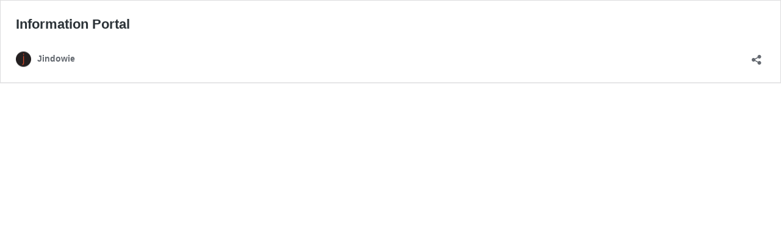

--- FILE ---
content_type: text/javascript
request_url: https://www.jindowie.com.au/wp-content/plugins/imagemapper/imagemapper_script.js?ver=6.9
body_size: 7214
content:
/* ImageMapper Wordpress frontend script
*/
var Image;
var Canvas, Ctx;

jQuery(function($) {
	
	$('img[usemap]').each(function() {
		var areas = [];
		$('map[name="' + $(this).attr('usemap').substr(1) + '"]').find('area').each(function() {
			areas.push({
				'key': $(this).attr('data-mapkey'),
				'toolTip': $(this).attr('data-tooltip'),
				'isSelectable': false,
				'render_highlight': {
					'fillColor': $(this).attr('data-fill-color'),
					'fillOpacity': $(this).attr('data-fill-opacity'),
					'strokeColor': $(this).attr('data-stroke-color'),
					'strokeOpacity': $(this).attr('data-stroke-opacity'),
					'stroke': $(this).attr('data-stroke-width') > 0,
					'strokeWidth': $(this).attr('data-stroke-width'),
					// 'fade': true,
					// 'fadeDuration': 300
				}
			});
		});
		
		var map = this;
		$(this).mapster({
			clickNavigate: true,
			showToolTip: true,
			toolTipContainer: $('<div class="imagemapper-tooltip"></div>'),
			toolTipClose: ['area-click'],
			mapKey: 'data-mapkey',
			onClick: AreaClicked,
			onMouseover: function(me) {
				$(map).mapster('highlight', false);

				if(!me.selected){
				$(map).mapster('highlight', me.key);
				}
				console.log(me);
		
				// highlight them all
				for(var area in areas) {
					$(map).mapster('highlight', areas[area].key);
				}

			},
			onMouseout: function(m) {
				// highlight them all
				$(map).mapster('highlight', false);
				for(var area in areas) {
					$(map).mapster('highlight', areas[area].key);
				}
			},
			singleSelect: true,
			render_select: {
				fillOpacity: 1
			},
			areas: areas
		});

		if($('map[name^="imgmap"]').length > 0) {
			var areas = [];
			$('map[name^="imgmap"]').find('area').each(function() {
			    areas.push({
			        'key': $(this).attr('data-mapkey'),

			    });
			});

			for(var area in areas) {
			    $('img[usemap]').mapster('highlight', areas[area].key);
			}
	}

		// If pulse option is set, initialize it.
		// if(imgmap.pulseOption && imgmap.pulseOption != 'never') {
		// 	// $(this).mouseenter(function(e) {			
		// 	// 	//If this is set true, the pulse has been done already and Wordpress doesn't want to do it again.

		// 	// 			//Prevent duplicate highlights
		// 	// 		$(this).mapster('highlight', false);

		// 	// 		//Highlight
		// 	// 			for(var area in areas) {
		// 	// 				$(this).mapster('highlight', areas[area].key);
		// 	// 				console.log(areas[area].key);
		// 	// 			}
		// 	// });
		
		// 	// $(this).mouseout(function(e) {
		// 	// 		//Prevent duplicate highlights
		// 	// 			$(this).mapster('highlight', false);

		// 	// 			// highlight them all
		// 	// 			for(var area in areas) {
		// 	// 				$(this).mapster('highlight', areas[area].key);
		// 	// 				console.log(areas[area].key);
		// 	// 			}
		// 	// });


		// }
		//Close tooltips when clicking outside the tooltip.
		$('body').click(function(e) {
			if(!$(e.target).is('.imagemapper-tooltip') && !$(e.target).closest('.imagemapper-tooltip').length && $(e.target).attr('data-type') != 'tooltip')
				$(map).mapster('tooltip', false);
				
			if(!$(e.target).is('.imgmap-dialog-alt') && !$(e.target).closest('.imgmap-dialog-alt').length)
				$('.imgmap-dialog-alt').hide(200);
		}); 
	});
	if(!imgmap.alt_dialog) {
		if($().dialog) {
			$('.imgmap-dialog-wrapper').dialog({ 
				autoOpen: false, 
				zIndex: 10000,
				maxWidth: 700,
				width: 'auto',
				show: 300,
				dialogClass: 'imgmap-dialog',
				position: {
					of: $(parent)
					}
				});
			$('body').click(function(e) {
				if(!$(e.target).is('.ui-dialog, a') && !$(e.target).closest('.ui-dialog').length)
					$('.imgmap-dialog-wrapper').each(function(e) { $(this).dialog('close'); });
			});
		}
		else {
			if($('area[data-type="popup"]').length) {
				
				if(imgmap.admin_logged) {
					var close = $('<a>');
					close.text('Close').css( { cursor: 'pointer', float: 'right', fontSize: '0.9em' });
					close.click(function() { $('.imgmap-dialog-wrapper').text(''); });
					
					$('.imgmap-dialog-wrapper').
					html("There was a problem loading jQuery UI Dialog widget. A plugin or a theme you're using might be including its own copy of jQuery library which causes conflict with the copy included in Wordpress. Because of this ImageMapper isn't able to use jQuery UI Dialog widget causing the popup window function incorrectly or not at all.<br />This message is shown only to an admin. This message is shown because some of the image map areas on this page are using the popup functionality and thus not working properly.").
					css({ color: 'red', padding: '5px', fontSize: '0.8em' }).append(close);
				}
			}
		}
	}
	
	
	
	// $('.alternative-links-imagemap').
	// click(AlternativeLinkClicked).
	// mouseenter(function () {
	// 	var mapster = $($(this).attr('data-parent').replace('imgmap', '#imagemap')).get(0);
	// 	jQuery(mapster).mapster('highlight', false);
	// 	jQuery(mapster).mapster('highlight', $(this).attr('data-key'));
	// }).
	// mouseleave(function () {
	// 	var mapster = $($(this).attr('data-parent').replace('imgmap', '#imagemap')).get(0);
	// 	jQuery(mapster).mapster('highlight', false);
	// });
	
	// $('.altlinks-toggle').click(function() {
	// 	$('#altlinks-container-' + $(this).attr('data-parent')).toggle(200);
	// });
	
});



function AlternativeLinkClicked() {
	var key = jQuery(this).attr('data-key');
	var type = jQuery(this).attr('data-type');
	var parent = jQuery(this).attr('data-parent');
	AlternativeLinkAction(key, type, parent);
}

function AlternativeLinkAction(areaKey, areaType, imagemap) {
	switch(areaType) {
		case 'popup': 
			OpenImgmapDialog(areaKey, jQuery('map[name="' + imagemap + '"]').get(0));
		break;
		
		case 'tooltip':
			imagemap = jQuery('img[usemap="#' + imagemap + '"]').get(0);
			jQuery(imagemap).mapster('tooltip', areaKey);
		break;
	}
}

function AreaClicked(data) {
	var type = jQuery('area[data-mapKey='+data.key+']').attr('data-type'); 
	if(type == 'popup' || type == '' ) {
		OpenImgmapDialog(data.key, jQuery(this).parent()[0]);
	}
}

function OpenImgmapDialog(key, parent) {
	var image = jQuery('#' + parent.name.replace('imgmap', 'imagemap'));
	var dialog = parent.name.replace('imgmap', '#imgmap-dialog');
	
	jQuery.post(imgmap.ajaxurl, { 
		action: 'imgmap_load_dialog_post',
		id: key.replace('area-', '')
		}, function(response) {
			if(response.length <= 0) return; 
			if(!imgmap.alt_dialog) {
					jQuery(dialog).dialog('option', 'title', jQuery('area[data-mapkey='+key+']').attr('title'));
					jQuery(dialog).html(response).dialog('open');
			} else {
				
				// Some ugly quick bug-fixing code
				// Sometimes it's needed since everything does not always make sense. Or at least seem to do.
				
				// Resets the element
				// Without this centering the element doesn't work well
				jQuery(dialog).replaceWith('<div class="imgmap-dialog-wrapper" id="' + dialog.replace('#','') + '" style="visibility:hidden"></div>').hide(0);
				
				jQuery(dialog).addClass('imgmap-dialog-alt').html(response);
				setTimeout(function() {
					jQuery(dialog).position({ 
						my: 'center',
						at: 'center',
						of: image
					}).
					hide().
					css({visibility:'visible'}).
					show(200);
				}, 0);
				
				
			}
	});
}

